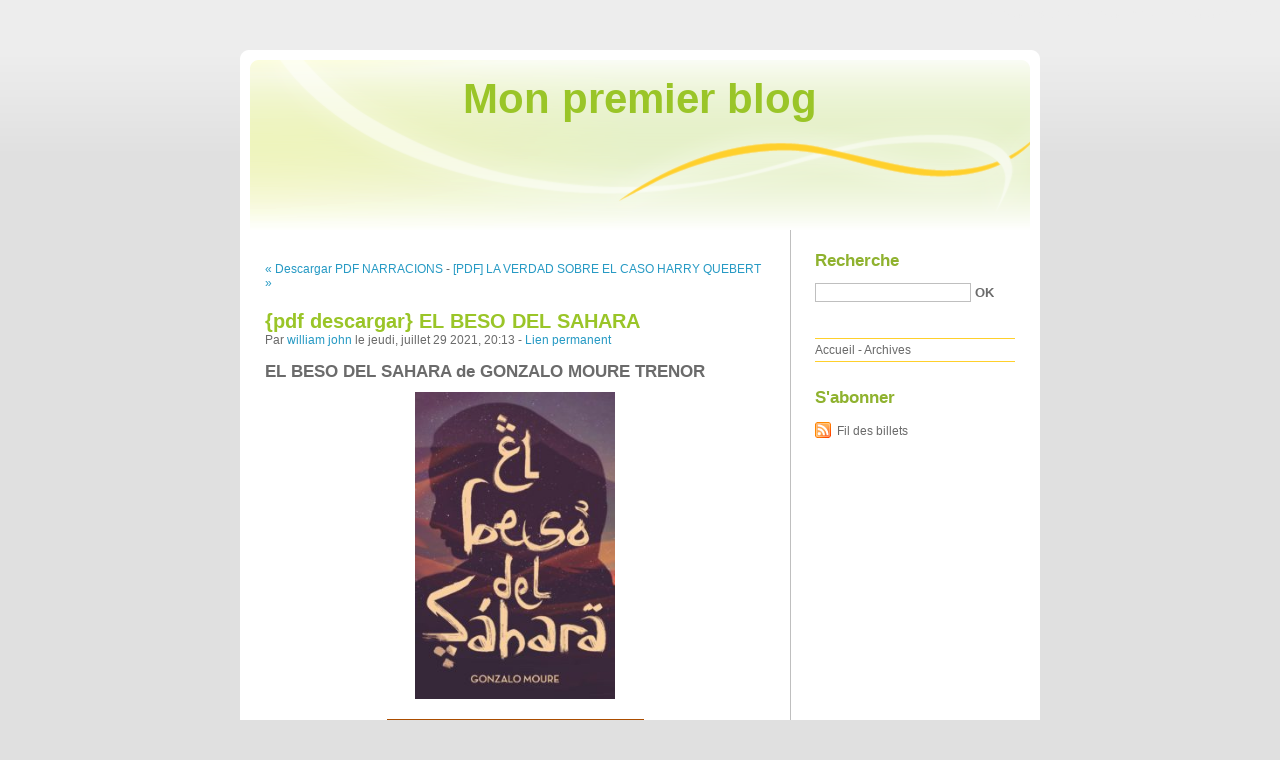

--- FILE ---
content_type: text/html; charset=UTF-8
request_url: http://siqiwuwh.blog.free.fr/index.php?post/2021/07/29/%7Bpdf-descargar%7D-EL-BESO-DEL-SAHARA
body_size: 8010
content:
<!DOCTYPE html PUBLIC "-//W3C//DTD XHTML 1.0 Strict//EN"
"http://www.w3.org/TR/xhtml1/DTD/xhtml1-strict.dtd">
<html xmlns="http://www.w3.org/1999/xhtml" xml:lang="fr" lang="fr">
<head>
  <meta http-equiv="Content-Type" content="text/html; charset=UTF-8" />
  <meta name="MSSmartTagsPreventParsing" content="TRUE" />
  <meta name="ROBOTS" content="INDEX, FOLLOW" />
  
  <title>{pdf descargar} EL BESO DEL SAHARA - Mon premier blog</title>
  <meta name="description" lang="fr" content="EL BESO DEL SAHARA de GONZALO MOURE TRENOR Ficha técnica EL BESO DEL SAHARA GONZALO MOURE TRENOR Número de páginas: 96 Idioma: CASTELLANO Formatos: Pdf, ePub, MOBI, FB2 ISBN:" />
  <meta name="copyright" content="" />
  <meta name="author" content="william john" />
  <meta name="date" scheme="W3CDTF" content="2021-07-29T20:13:00+01:00" />
  
  <link rel="schema.dc" href="http://purl.org/dc/elements/1.1/" />
  <meta name="dc.title" content="{pdf descargar} EL BESO DEL SAHARA" />
  <meta name="dc.description" lang="fr" content="EL BESO DEL SAHARA de GONZALO MOURE TRENOR Ficha técnica EL BESO DEL SAHARA GONZALO MOURE TRENOR Número de páginas: 96 Idioma: CASTELLANO Formatos: Pdf, ePub, MOBI, FB2 ISBN:" />
  <meta name="dc.creator" content="william john" />
  <meta name="dc.language" content="fr" />
  <meta name="dc.publisher" content="" />
  <meta name="dc.rights" content="" />
  <meta name="dc.date" scheme="W3CDTF" content="2021-07-29T20:13:00+01:00" />
  <meta name="dc.type" content="text" />
  <meta name="dc.format" content="text/html" />
  
  <link rel="top" href="http://siqiwuwh.blog.free.fr/index.php?" title="Accueil" />
  <link rel="contents" href="http://siqiwuwh.blog.free.fr/index.php?archive" title="Archives" />
  
  <link rel="next" href="http://siqiwuwh.blog.free.fr/index.php?post/2021/07/29/%5BPDF%5D-LA-VERDAD-SOBRE-EL-CASO-HARRY-QUEBERT-descargar-gratis"
  title="[PDF] LA VERDAD SOBRE EL CASO HARRY QUEBERT descargar gratis" />
  
  <link rel="previous" href="http://siqiwuwh.blog.free.fr/index.php?post/2021/07/29/Descargar-PDF-NARRACIONS"
  title="Descargar PDF NARRACIONS" />
  
  <link rel="alternate" type="application/atom+xml" title="Atom 1.0" href="http://siqiwuwh.blog.free.fr/index.php?feed/atom" />
  
  <style type="text/css" media="screen">
@import url(/themes/default/style.css);
</style>
<style type="text/css" media="print">
@import url(/themes/default/../default/print.css);
</style>

<script type="text/javascript" src="/themes/default/../default/js/jquery.js"></script>
<script type="text/javascript" src="/themes/default/../default/js/jquery.cookie.js"></script>

<style type="text/css">

</style>
  
  <script type="text/javascript" src="/themes/default/../default/js/post.js"></script>
  <script type="text/javascript">
  //<![CDATA[
  var post_remember_str = 'Se souvenir de moi sur ce blog';
  //]]>
  </script>
</head>

<body class="dc-post">
<div id="page">


<div id="top">
  <h1><span><a href="http://siqiwuwh.blog.free.fr/index.php?">Mon premier blog</a></span></h1>

  </div>

<p id="prelude"><a href="#main">Aller au contenu</a> |
<a href="#blognav">Aller au menu</a> |
<a href="#search">Aller à la recherche</a></p>
<div id="wrapper">

<div id="main">
  <div id="content">
  
  <p id="navlinks">
  <a href="http://siqiwuwh.blog.free.fr/index.php?post/2021/07/29/Descargar-PDF-NARRACIONS"
  title="Descargar PDF NARRACIONS" class="prev">&#171; Descargar PDF NARRACIONS</a>
   <span>-</span> <a href="http://siqiwuwh.blog.free.fr/index.php?post/2021/07/29/%5BPDF%5D-LA-VERDAD-SOBRE-EL-CASO-HARRY-QUEBERT-descargar-gratis"
  title="[PDF] LA VERDAD SOBRE EL CASO HARRY QUEBERT descargar gratis" class="next">[PDF] LA VERDAD SOBRE EL CASO HARRY QUEBERT &#187;</a>
  </p>
  
  <div id="p13088989" class="post">
    <h2 class="post-title">{pdf descargar} EL BESO DEL SAHARA</h2>
    
    <p class="post-info">Par <a href="http://siqiwuwh.blog.free.fr/">william john</a>    le jeudi, juillet 29 2021, 20:13        - <a href="http://siqiwuwh.blog.free.fr/index.php?post/2021/07/29/%7Bpdf-descargar%7D-EL-BESO-DEL-SAHARA">Lien permanent</a>
    </p>
    
    
    
        
    <div class="post-content"><h2>EL BESO DEL SAHARA de GONZALO MOURE TRENOR</h2>
<p align="center"><img src="https://imagessl4.casadellibro.com/a/l/t5/74/9788491079774.jpg" width="200" alt="Ebook descargar libros gratis EL BESO DEL SAHARA de GONZALO MOURE TRENOR"><br><br>
<a href="http://filesbooks.info/download.php?group=libro&from=free.fr&id=18763&lnk=MjAyMS0wNy0yOQ--" target="_blank"><img alt="Descargar EL BESO DEL SAHARA PDF" src="https://i.imgur.com/wjgLeNP.gif"></a>
</p>


                

<p></p>
<p><br></p>

<p>
<b>Ficha técnica</b>
<ul>
    <li>EL BESO DEL SAHARA</li>
    <li>GONZALO MOURE TRENOR</li>
        <li>Número de páginas: 96</li>
            <li>Idioma:  CASTELLANO </li>
        <li>Formatos: Pdf, ePub, MOBI, FB2</li>
        <li>ISBN: 9788491079774</li>
            <li>Editorial:  EDICIONES SM </li>
            <li>Año de edición:  2018</li>
    
</ul>
</p>
<p></p>
<p><b><a style="color: blue;" href="http://filesbooks.info/download.php?group=libro&from=free.fr&id=18763&lnk=MjAyMS0wNy0yOQ--" target="_blank">Descargar eBook gratis</a></b></p>

<p><br></p>
<p><br></p>
<p></p>
<p></p>
<p></p>
<h3>Ebook descargar libros gratis EL BESO DEL SAHARA de GONZALO MOURE TRENOR</h3>
<p>
<h4>Overview</h4>
<p>Una novela sobre la realidad en los campos de refugiados saharauis.<br/>Hay besos con una magia capaz de transformar por completo la existencia de aquellas personas que los reciben. Durante su visita a un campamento saharaui, Marta recibe el beso de Nadira, una chica refugiada, y a partir de ese momento sus vidas se intercambian. El sueño y la realidad se confunden en esta historia como la vida de sus dos protagonistas.</p>
</p>
<p>
ePub Recomendados:
Online Read Ebook The Wisdom in the Hebrew Alphabet: The Sacred Letters As a Guide to Jewish Deed and Thought <a href='https://exeghehackyp.localinfo.jp/posts/19776704'>pdf</a>,
DOWNLOAD [PDF] {EPUB} Teardrop Shot <a href='https://huqahidyknyryd.comunidades.net/download-pdf-epub-teardrop-shot'>link</a>,
{pdf download} to drink coffee with a ghost <a href='http://meghuzeg.eklablog.com/pdf-download-to-drink-coffee-with-a-ghost-a209583560'>download pdf</a>,
DOWNLOADS Octopus!: The Most Mysterious Creature in the Sea <a href='https://huqahidyknyryd.comunidades.net/downloads-octopus-the-most-mysterious-creature'>site</a>,
[Descargar pdf] YO, EL FRAM: EL BUQUE MAS FAMOSO DE LA HISTORIA DE LA EXPLORACION POLAR <a href='http://ehuknadi.eklablog.com/descargar-pdf-yo-el-fram-el-buque-mas-famoso-de-la-historia-de-la-expl-a209583580'>pdf</a>,
ESA SENCILLA PALABRA leer el libro <a href='http://ehuknadi.eklablog.com/esa-sencilla-palabra-leer-el-libro-a209583568'>download pdf</a>,
</p></div>

      </div>

  

    
  
    
    
    </div>
</div> <!-- End #main -->

<div id="sidebar">
  <div id="blognav">
    <div id="search"><h2><label for="q">Recherche</label></h2><form action="http://siqiwuwh.blog.free.fr/index.php?" method="get"><fieldset><p><input type="text" size="10" maxlength="255" id="q" name="q" value="" /> <input class="submit" type="submit" value="ok" /></p></fieldset></form></div><div id="topnav"><ul><li class="topnav-home"><a href="http://siqiwuwh.blog.free.fr/index.php?">Accueil</a><span> - </span></li><li class="topnav-arch"><a href="http://siqiwuwh.blog.free.fr/index.php?archive">Archives</a></li></ul></div>  </div> <!-- End #blognav -->
  
  <div id="blogextra">
    <div class="syndicate"><h2>S'abonner</h2><ul><li><a type="application/atom+xml" href="http://siqiwuwh.blog.free.fr/index.php?feed/atom" title="Fil Atom des billets de ce blog" class="feed">Fil des billets</a></li></ul></div>  </div> <!-- End #blogextra -->
</div>

</div> <!-- End #wrapper -->

<div id="footer">
  <p>Propulsé par <a href="http://dotclear.org/">Dotclear</a></p>
</div>

</div> <!-- End #page -->
</body>
</html>
